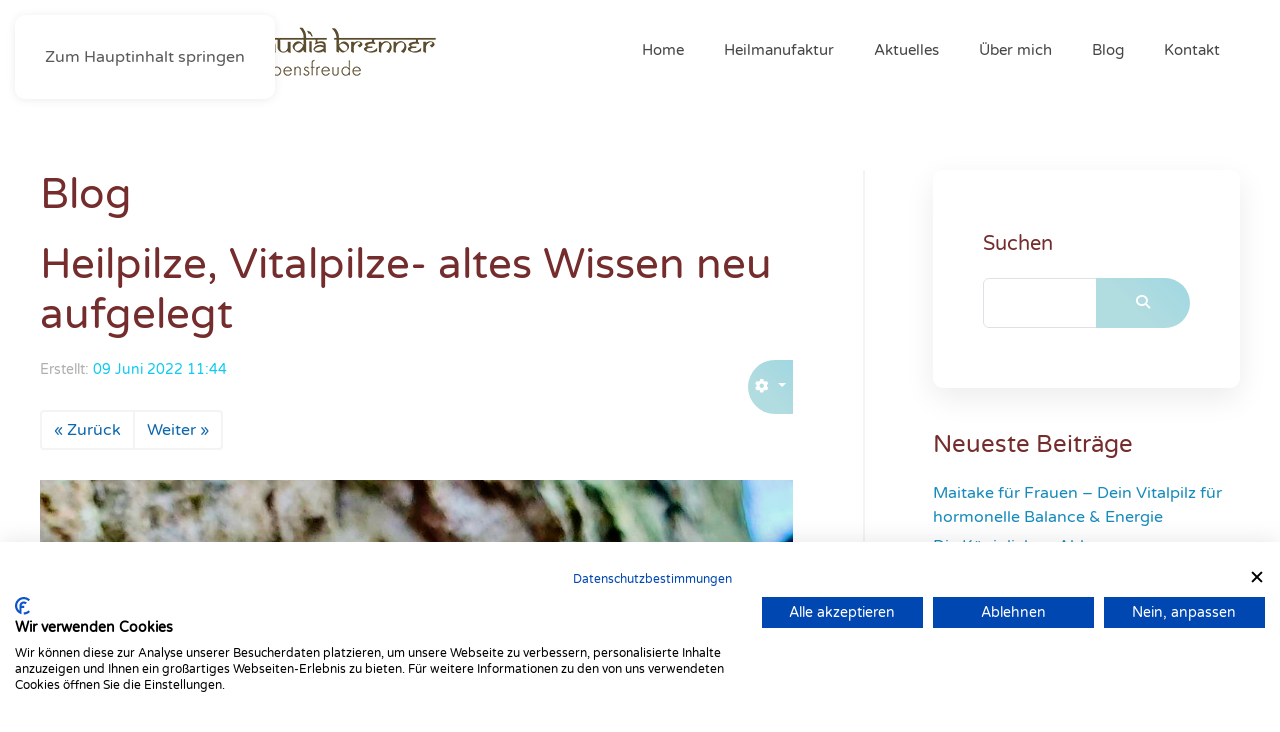

--- FILE ---
content_type: text/html; charset=utf-8
request_url: https://heilmanufaktur.de/blog-mobil/38-heilpilze-vitalpilze-altes-wissen-neu-aufgelegt
body_size: 83012
content:
<!DOCTYPE html>
<html lang="de-de" dir="ltr">
    <head>
        <meta charset="utf-8">
	<meta name="keywords" content="Heilpilze, Vitalpilze, Immunsystem, Ayurveda, Krebs, Mykotherapie, Bioqualität">
	<meta name="viewport" content="width=device-width, initial-scale=1">
	<meta name="description" content="Die 7 wichtigsten Heilpilze oder Vitalpilze und ihre Wirkungen für das Immunsystem, bei chronischen Krankheiten und in der Krebstherapie. Hier erfahren sie alles, warum Heilpilze so besonders für die Gesundheit sind und worauf Sie achten müssen.">
	<meta name="generator" content="Joomla! - Open Source Content Management">
	<title>Heilmanufaktur Berlin – Vitalpilze, Heilpilze, Mykotherapie- altes Wissen neu aufgelegt</title>

                <link rel="icon" href="/images/favicon.png" sizes="any">
                                <link rel="apple-touch-icon" href="/images/apple-touch-icon.png">
                <link href="/media/vendor/bootstrap/css/bootstrap.min.css?5.3.8" rel="stylesheet">
	<link href="/media/system/css/joomla-fontawesome.min.css?5.0.6" rel="preload" as="style" onload="this.onload=null;this.rel='stylesheet'">
	<link href="/templates/yootheme/css/theme.9.css?1769171160" rel="stylesheet">
	<link href="/media/vendor/joomla-custom-elements/css/joomla-alert.min.css?0.4.1" rel="stylesheet">
	<link href="/media/com_rsblog/css/fontawesome-all.min.css?317180" rel="stylesheet">
	<link href="/media/com_rsblog/css/site.css?317180" rel="stylesheet">
	<link href="/media/mod_rsblog_search/css/style.css?317180" rel="stylesheet">
	<link href="/media/mod_rsblog_popular/css/style.css?317180" rel="stylesheet">
	<link href="/media/mod_rsblog_random_tags/css/style.css?317180" rel="stylesheet">

        <script src="/media/vendor/jquery/js/jquery.min.js?3.7.1"></script>
	<script src="/media/legacy/js/jquery-noconflict.min.js?504da4"></script>
	<script src="/media/vendor/jquery-migrate/js/jquery-migrate.min.js?3.5.2"></script>
	<script type="application/json" class="joomla-script-options new">{"bootstrap.tooltip":{".hasTooltip":{"animation":true,"container":"body","html":true,"trigger":"hover focus","boundary":"clippingParents","sanitize":true}},"bootstrap.modal":{"#rsbModal":{"keyboard":true,"focus":true}},"joomla.jtext":{"ERROR":"Fehler","MESSAGE":"Nachricht","NOTICE":"Hinweis","WARNING":"Warnung","JCLOSE":"Schließen","JOK":"OK","JOPEN":"Öffnen"},"system.paths":{"root":"","rootFull":"https:\/\/heilmanufaktur.de\/","base":"","baseFull":"https:\/\/heilmanufaktur.de\/"},"csrf.token":"2badc545dd9299679302128011992dc3"}</script>
	<script src="/media/system/js/core.min.js?a3d8f8"></script>
	<script src="/media/vendor/webcomponentsjs/js/webcomponents-bundle.min.js?2.8.0" nomodule defer></script>
	<script src="/media/vendor/bootstrap/js/popover.min.js?5.3.8" type="module"></script>
	<script src="/media/vendor/bootstrap/js/alert.min.js?5.3.8" type="module"></script>
	<script src="/media/vendor/bootstrap/js/button.min.js?5.3.8" type="module"></script>
	<script src="/media/vendor/bootstrap/js/carousel.min.js?5.3.8" type="module"></script>
	<script src="/media/vendor/bootstrap/js/collapse.min.js?5.3.8" type="module"></script>
	<script src="/media/vendor/bootstrap/js/dropdown.min.js?5.3.8" type="module"></script>
	<script src="/media/vendor/bootstrap/js/modal.min.js?5.3.8" type="module"></script>
	<script src="/media/vendor/bootstrap/js/offcanvas.min.js?5.3.8" type="module"></script>
	<script src="/media/vendor/bootstrap/js/scrollspy.min.js?5.3.8" type="module"></script>
	<script src="/media/vendor/bootstrap/js/tab.min.js?5.3.8" type="module"></script>
	<script src="/media/vendor/bootstrap/js/toast.min.js?5.3.8" type="module"></script>
	<script src="/templates/yootheme/vendor/assets/uikit/dist/js/uikit.min.js?5.0.6"></script>
	<script src="/templates/yootheme/vendor/assets/uikit/dist/js/uikit-icons-flow.min.js?5.0.6"></script>
	<script src="/templates/yootheme/assets/site/js/theme.js?5.0.6"></script>
	<script src="/media/system/js/joomla-hidden-mail.min.js?80d9c7" type="module"></script>
	<script src="/media/system/js/messages.min.js?9a4811" type="module"></script>
	<script src="/media/com_rsblog/js/site.js?317180"></script>
	<script>window.yootheme ||= {}; yootheme.theme = {"i18n":{"close":{"label":"Schlie\u00dfen"},"totop":{"label":"Zur\u00fcck nach oben"},"marker":{"label":"\u00d6ffnen"},"navbarToggleIcon":{"label":"Men\u00fc \u00f6ffnen"},"paginationPrevious":{"label":"Vorherige Seite"},"paginationNext":{"label":"N\u00e4chste Seite"},"searchIcon":{"toggle":"Suche \u00f6ffnen","submit":"Suche ausf\u00fchren"},"slider":{"next":"N\u00e4chste Folie","previous":"Vorherige Folie","slideX":"Folie %s","slideLabel":"%s von %s"},"slideshow":{"next":"N\u00e4chste Folie","previous":"Vorherige Folie","slideX":"Folie %s","slideLabel":"%s von %s"},"lightboxPanel":{"next":"N\u00e4chste Folie","previous":"Vorherige Folie","slideLabel":"%s von %s","close":"Schlie\u00dfen"}}};</script>
	<script type="application/ld+json">
{
    "@context": "https:\/\/schema.org",
    "@type": "BlogPosting",
    "headline": "Heilpilze, Vitalpilze- altes Wissen neu aufgelegt",
    "dateCreated": "09 Juni 2022 11:44",
    "datePublished": "09 Juni 2022 11:45",
    "dateModified": "27 Juli 2022 08:06",
    "articleBody": "\r\n\r\n\r\n\r\n\r\nBildquelle: unsplash.com\r\nHeilpilze oder Vitalpilze begleiten die Menschheit schon seit vielen Jahrtausenden und in zahlreichen Kulturen. Schon \u00d6tzi, die Gletschermumie vom \u00d6tztal, wurde um 3200 v. Chr. mit dem Birkenporling (gegen Parasiten) und Zunderschwamm (Wundversorgung und zum Feuer machen) in der Tasche gefunden. In der traditionellen chinesischen Medizin sind Reishi, Shiitake &amp; Co. seit einigen tausend Jahren in der Anwendung. Erste Aufzeichnungen \u00fcber den Reishi gehen bis in das Jahr 2.000\u00a0v. Chr. zur\u00fcck; der erste Anbau von Shiitake war um 300 v. Chr.Bis ins Mittelalter waren auch bei uns Pilze in der Naturheilkunde sehr etabliert, nicht zuletzt durch die Beschreibungen der Hildegard von Bingen. Leider wurden im Zuge der Inquisition gezielt Frauen, die sich mit der therapeutischen Anwendung von Vitalpilzen am besten auskannten, systematisch verfolgt. Mit ihnen ging auch das Wissen um Pilze in Europa weitestgehend verloren. Vitalpilze sind also kein aktueller Trend, sondern eine moderne Fortsetzung von dem, was wir aus der Naturheilkunde wissen. Doch heute k\u00f6nnen wir Pilze systematisch erforschen, in Studien untersuchen und gezielt schadstofffrei anbauen. Die perfekte Symbiose aus moderner Technologie und altem Naturwissen!Vitalpilze oder Heilpilze sind besondere Speisepilze, die seit Jahrtausenden f\u00fcr ihre einzigartigen Inhaltsstoffe gesch\u00e4tzt werden. \r\nAyurveda und Pilze - oft sehr schwerverdaulich\r\nAlle Pilze sind vor allem f\u00fcr Menschen mit vegetarischer\/veganer Ern\u00e4hrung eine wichtige Eiwei\u00dfquelle. Wir kennen Champignons, Austernpilze, die wie ein Putensteak schmecken, Shitake und mehr aus dem Bioladen. Vorsicht ist jedoch geboten, wenn Verdauungsbeschwerden oder Dysbiosen vorliegen. So bl\u00fchen Darmpilze (Hefepilze, Schimmelpilze etc.) regelrecht auf, wenn die klassischen Speisepilze auf dem Teller liegen und das Milieu im Verdauungstrakt \u00fcberfordert wird. Im Verdauungssystem vieler Menschen ist der Hefepilz Candida albica beheimatet, der Beschwerden wie Reizdarm, Darmentz\u00fcndungen und Nahrungsmittelunvertr\u00e4glichkeiten ausl\u00f6st und zudem f\u00fcr eine Schwermetallbelastung ein wichtiger Indikator sein kann.Im Ayurveda gibt man den Pilzen im Allgemeinen ein schwerverdauliches Etikett und bezeichnet sie als \u201etamasisch\u201c, also schlackenerzeugend und die Verdauung belastend. Warum ist das so? Die Pilze sind von einer Chitinh\u00fclle umgeben, \u00e4hnlich dem Insektzenpanzer und um diese aufzuspalten, ist ein starkes Verdauungsfeuer (oder schulmedizinisch ausreichend Magens\u00e4ure, Verdauungsenzyme und das richtige Darmmilieu) notwendig. Fehlen diese wichtigen Eigenschaften und das ist ab Mitte 40 recht sp\u00fcrbar, dann entstehen sch\u00e4dliche Stoffwechselprodukte und Ablagerungen im Darmtrakt, die Krankheiten geg\u00fcnstigen k\u00f6nnen. Vor allem Menschen mit einem erh\u00f6hten Anteil an VATA (Dosha, Konstitutionstyp) haben damit gro\u00dfe Beschwerden.Da die leichte Verdaulichkeit besonders f\u00fcr Menschen mit chronischen Erkrankungen ein wichtiger Faktor ist, empfehle ich keine Speisepilze in meinen Beratungen, jedoch bin ich von der Wirkung der Vitalpilze \u00fcberzeugt.\r\nWas macht Pilze so besonders? Speisepilze versus Heilpilze\r\nEs gibt einen markanten Unterschied, ob der Pilz auf Heuballen gez\u00fcchtet wird oder als besonderer Organismus in der Wildbahn vorkommt. Die in der Natur vorkommenden Pilze geh\u00f6ren zu einer eigenen Gattung, leben feucht und im Dunkeln unter der Oberfl\u00e4che und sind durch ihre Vernetzungskan\u00e4le mit den ganzen Organismus Wald verbunden (Bio-Internet). Sie sind an nat\u00fcrlichen Zersetzungsprozessen beteiligt, r\u00e4umen Totes auf und befallen anf\u00e4llige Materie.Ihre strahlendes Wesen entfalten sie, wenn sie im feuchten Herbst zart aus dem Boden sprie\u00dfen und ihre unterschiedlichen Pilzk\u00f6rper zeigen, ob mit Hut, Krempe oder Trompete, sie enthalten ein hohe N\u00e4hrstoffdichte, die sich andere Lebewesen zu Nutze machen k\u00f6nnen.\r\nAus Alt mach Neu: Erst durch ihre Zersetzungskr\u00e4fte schaffen die Pilze neue Vitalstoffe, die die Tierwelt und die Menschen nutzen k\u00f6nnen.\r\nMykotherapie\r\nAls Mykotherapie wird die medizinische Anwendung von Pilzen und deren Extrakten bezeichnet, die eine besonders positive Wirkung auf die Gesundheit haben. Als Pulver, Kapseln und Extrakte eingenommen, versprechen sie heilsame Wirkungen bei nahezu allen Erkrankungen. Dabei werden jedemPilz eigene St\u00e4rken und Wirkweisen zugeschrieben. Neben einer Reihe an Vitaminen und Mineralstoffen, die vorzu\u0308glich das Immunsystem st\u00e4rken, weisen einige Pilze zus\u00e4tzlich Polysaccharide, Triterpene und Polyphenole auf, die unter anderem auf das Hormonsystem einwirken.\r\nPr\u00e4parate aus Heilpilzen werden in der traditionellen chinesischen Medizin seit mehreren tausend Jahren verwendet und seit l\u00e4ngerem in Japan und in den USA in der Krebstherapie eingesetzt. \r\nHeilpilze wirken antioxidativ, entgiftend und enthalten essentielle Aminos\u00e4uren, sowie eine Vielzahl bioaktiver Substanzen. Sie haben einen hohen Gehalt an B-Vitaminen, Vitamin D und Spurenelementen. Von gro\u00dfem Interesse ist ihr Gehalt an bestimmten Ballaststoffen, den Polysacchariden bzw. Beta-Glucanen (langkettige Zuckerverbindungen). Diese besitzen eine abwehrst\u00e4rkende Wirkung, indem sie verschiedene Zellen des Abwehrsystems stimulieren, so z.B. nat\u00fcrliche Killerzellen oder Fresszellen.\r\nAnwendung in der Krebstherapie\r\nHeilpilze werden in der Krebstherapie vorwiegend pr\u00e4ventiv und kurativ im Sinne einer Abwehrst\u00e4rkung eingesetzt. Sie k\u00f6nnen in jeder Krankheitsphase eingesetzt werden, z.B. hochdosiert w\u00e4hrend einer Chemotherapie oder Bestrahlung, um die Nebenwirkungen zu vermindern und den Abfall von Leukozyten zu stoppen. Auch bei Schw\u00e4che, dem sog. Fatigue-Syndrom k\u00f6nnen Heilpilze eine Hilfe sein. Bei Krebserkrankungen werden am h\u00e4ufigsten Agaricus, Maitake, Reishi und Shitake eingesetzt.\r\nEinen sunday naturals Rabattcode finden sie weiter unten...\r\nDie 7 wichtigsten Heilpilze und ihre Wirkungen\r\nAgaricus\u00a0 (Sonnenpilz, Mandelpilz, ABM)\r\nDer Agaricus Blazei Murrill hat in vieler Hinsicht eine Sonderstellung unter den Vitalpilzen. So ist er einer der wenigen Speise- und Vitalpilze, die urspr\u00fcnglich aus S\u00fcdamerika stammen - genauer aus dem brasilianischen Regenwald. Dort wird er, aufgrund der ihm zugesprochenen St\u00e4rken, auch als \u201cCogumelo de Deus\u201d (Champignon Gottes) bezeichnet. Auch in die asiatische Pilzkunde wurde der ABM bald importiert und kommt daher heute vor allem aus Asien. Der Mandelpilz w\u00e4chst nicht wie viele seiner Artgenossen auf altem Holz, sondern ben\u00f6tigt spezielle, fermentierte B\u00f6den, was den Anbau sehr anspruchsvoll macht. Auch ist der Agaricus Blazei einer von wenigen Pilzen, die in direktem Sonnenlicht wachsen und gedeihen, weshalb er auch \u201cSonnenpilz\u201d genannt wird. Wirkung:Er hat die st\u00e4rkste antiangiogenetische Wirkung und vermindert die Zuf\u00fchrung von N\u00e4hrstoffen zum Tumor. Er f\u00f6rdert die Regeneration des Knochenmarks und somit die Blutbildung und ist besonders w\u00e4hrend und nach einer Chemotherapie wichtig.\r\nMaitake (Tanzender Pilz, Grifola frondosa, Klapperschwamm, Laubporling)\n\r\nBildquelle: grocycle.comMaitake kommt aus dem Japanischen und hei\u00dft \u201etanzender Pilz\u201c. Die Legende dieses Namens besagt, dass bei einem Fund ein Freudentanz gemacht wurde, da dieser Pilz so wertvoll und \u00e4u\u00dferst selten zu finden ist.Der Maitake ist ein sehr schmackhafter Speisepilz und wird in China und Japan seit Jahrtausenden als Delikatesse gesammelt und gegessen. Er w\u00e4chst bevorzugt an St\u00e4mmen und Wurzeln von Laubb\u00e4umen, besonders Eichen. Maitake wird seit \u00fcber 2000 Jahren in der chinesischen Tradition als Vitalpilz verwendet, wie dokumentierte Schriftfunde beweisen.Wirkung:Hat eine \u00e4hnlich starke Wirkung auf das Abwehrsystem wie der Agaricus. SeineBesonderheit liegt in der St\u00e4rkung der Knochensubstanz, daher ist er wichtig bei Osteoporose, bei Knochenmetastasen oder unter antihormoneller Therapie. Weiterer Einsatzbereich: Diabetes mellitus\r\n\u00a0\r\nReishi (Ganoderma lucidum, Gl\u00e4nzender Lackporling, Ling Zhi)\r\nReishi bedeutet \u00fcbersetzt \"g\u00f6ttlicher Pilz der Unsterblichkeit\" und blickt in China auf eine jahrtausendealte Tradition und Verwendung als Vitalpilz zur\u00fcck. Er ist einer der wichtigsten Vitalpilze in der chinesischen Tradition. \u00dcberlieferungen und fr\u00fchen Aufzeichnungen zu Folge findet der Reishi seit circa 4000 Jahren seine Anwendung in verschiedenen Kulturen. Im 2000 Jahre alten Shennong Ben Cao Jing wird der Reishi zur h\u00f6chsten Klasse der \u201eKr\u00e4uter Gottes\u201c gez\u00e4hlt. Aufgrund seiner Seltenheit war er in China lange Zeit nur dem Kaiser und anderen hochrangigen Pers\u00f6nlichkeiten zug\u00e4nglich - heute ist er einer der verbreitetsten und beliebtesten Vitalpilze der Welt.Reishi w\u00e4chst insbesondere auf alten, zerfallenden Baumst\u00e4mmen von Laubb\u00e4umen wie Eichen und Birken. Seine halbrunde, fast herzf\u00f6rmige Kappe gl\u00e4nzt meist stark und wirkt dadurch wie lackiert, was den deutschen Namen \u201cgl\u00e4nzender Lackporling\u201d erkl\u00e4rt. Heute wird der Reishi besonders in China kultiviert, da die Nachfrage das Wildvorkommen weit \u00fcbersteigt.Wirkung:Er zeigt sehr gute Wirksamkeit bei hormonabh\u00e4ngigen Tumoren (Brust\u2013 und Prostatakrebs) Er wirkt vor allem leberst\u00e4rkend und erh\u00f6ht die Sauerstoffs\u00e4ttigung des Blutes.Weiterer Einsatzbereich: Allergien, Heuschnupfen, senkt den Blutzucker und Cholesterinspiegel\r\n\u00a0\r\nShiitake (Lentinula edodes, Hua gu)\r\n Bildquelle: pixabay.comDer Shiitake ist nach dem Champignon der vielleicht wichtigste Speisepilz der Welt. Sein besonderes Aroma mit dem starken umami und seine feste Textur haben ihm besonders in der asiatischen K\u00fcche zu kulinarischem Ruhm verholfen und ihm den Spitznamen \u201cK\u00f6nig der Pilze\u201d eingebracht.Der Shiitake w\u00e4chst auf abgestorbenem Holz in den Laubw\u00e4ldern von Japan, China und Vietnam. Dort wird er seit Jahrtausenden als Nahrungsmittel verwendet. In China wird er seit \u00fcber 2000 Jahren in alten Schriften dokumentiert und als \u201cElixier des Lebens\u201d angepriesen.Wirkung:Er geh\u00f6rt in Japan zur Standardtherapie bei Magen- oder Darmkrebs - er wirkt potenziell gegen Viren und Krebszellen! Erh\u00f6ht infolge der immunstimulierenden Wirkung die Widerstandsf\u00e4higkeit gegen \u00fcber bakteriellen Infektionen, die bei der Chemotherapie h\u00e4ufige Begleiterscheinungen sind. Weiterer Einsatzbereich: Arteriosklerose (Gef\u00e4\u00dfverkalkung), zur Cholesterinsenkung und gegen FettleberVorsicht: Hautr\u00f6tungen als Nebenwirkung m\u00f6glich\r\n\u00a0\r\nCordyceps (Cordyceps sinensis, Raupenpilz, Dong Chong Xia Cao)\r\nDer Raupenpilz ist relativ klein und schwer zu entdecken, f\u00fcr hochwertige Qualit\u00e4t des Cordyceps bezahlt man deshalb bis zu 80.000 Euro f\u00fcr das Kilo. Bildquelle: fotolia.comDer Cordyceps ist ein \u00e4u\u00dferst seltener, sehr kostbarer Pilz. Er befindet sich vorwiegend auf \u00fcber 3000m in den Hochebenen Tibets und wurde dort von Yak-Hirten entdeckt, die eine au\u00dferordentliche Vitalit\u00e4t und Widerstandskraft an ihren Tieren feststellen konnten, die beim Grasen Cordyceps-Pilze verspeisten. Seit fast 1500 Jahren wird der Cordyceps seither in der chinesischen Tradition eingesetzt.Im Gegensatz zu anderen Pilzen w\u00e4chst der Cordyceps nicht auf altem Holz, sondern vermehrt sich als Parasit einer bestimmten Raupenart, daher auch die Bezeichnung Raupenpilz, die sich genauso gut auf das Aussehen des Cordyceps mit seinen d\u00fcnnen, braunen Fruchtk\u00f6rpern beziehen k\u00f6nnte. Heute wird der Cordyceps meist auf speziellen Substraten oder N\u00e4hrl\u00f6sungen gez\u00fcchtet.Wirkung: Wird vor allem bei Ersch\u00f6pfung und M\u00fcdigkeit (Fatigue-Syndrom) eingesetzt, senkt hohe Blutfettwerte, verbessert Herz-Rhythmus-Probleme, senkt Blutzucker bei Diabetes. Traditionell\u00a0nahmen Menschen beider Geschlechter in China, Nepal und Bhutan Tonika aus dem Cordyceps Pilz, um ihre Libido und Fortpflanzungsfunktion zu verbessern.\r\nChaga (Inonotus obliquus, Fungus betulinus, Schiefer Schillerporling)\r\n\r\nBildquelle: fotolia.comDer Chaga-Pilz stammt urspr\u00fcnglich aus Sibirien und dem Norden Chinas. Er gedeiht auf Birken und anderen B\u00e4umen und ist vor allem heimisch in den gro\u00dfen Birkenw\u00e4ldern Russlands, Nord- und Osteuropas und des Baltikums sowie in Kanada, Alaska, im Norden der USA, in Korea und Japan. F\u00fcr den Verzehr als Vitalpilz sind vor allem die Pilze von lebenden Birken attraktiv. Von au\u00dfen betrachtet sieht er nicht wie ein gew\u00f6hnlicher Pilz aus, sondern erinnert etwas an verbrannte Holzkohle mit einer harten, spr\u00f6den Oberfl\u00e4che und kork\u00e4hnlicher Textur. Die Farbe ist hier dunkelbraun bis schwarz mit wei\u00dfgrauen Stellen. Im Inneren zeigen gute Qualit\u00e4ten eine wundersch\u00f6ne, leuchtend braunorange Farbe.Bewohner Sibiriens haben den Pilz seit Urzeiten zu einem st\u00e4rkenden Tee verarbeitet und ihm den Spitznamen \u201cGeschenk Gottes\u201d verliehen. Die Anwendung des Chaga war in allen Kulturkreisen \u00e4hnlich - er wurde fast immer als Tee getrunken. Der holzartige Pilz wird hierzu getrocknet und gebrochen, wobei Brocken und Pulver entstehen, die mit Wasser aufgegossen werden und einen kr\u00e4ftig herb schmeckenden Tee \u00e4hnlich unserem Schwarztee ergeben. Der Chaga hat seit etwa 4000 Jahren einen festen Platz in der russischen und chinesischen Tradition. In Russland und Sibirien wurde er unter anderem f\u00fcr heilige schamanische Rituale verwendet, insbesondere von der Ethnie der Chanten, die ihm auch den heute gebr\u00e4uchlichen Namen gab. Chaga war auch bei den Mesopotamiern, \u00c4gyptern, den indigenen St\u00e4mmen Nordamerikas und den japanischen Ureinwohnern, den Ainu, ein heiliger Pilz.Wirkung: reduziert chronische Entz\u00fcndungen, hilft bei Pankreatitis, beruhigt die Darmflora bei Reizdarm\r\n\u00a0\r\nHericium Erinaceus (Igelstachelbart, Affenkopfpilz, L\u00f6wenm\u00e4hne, Pom-Pom)\r\nDer Hericium Erinaceus gilt dank seiner feinen Aromen in Asien als besondere Delikatesse unter den Speisepilzen. Auch sein Aussehen ist bemerkenswert ungew\u00f6hnlich. Fast wie ein Fell oder eine Koralle mutet der Fruchtk\u00f6rper dieses Pilzes an mit seinen bis zu 6cm langen d\u00fcnnen \u201eStacheln\u201c. Dieses beeindruckende Aussehen hat dem Hericium sehr zurecht die Spitznamen \u201cL\u00f6wenm\u00e4hne\u201d und \u201cIgelstachelbart\u201d eingebracht. Moderne Zuchtformen haben k\u00fcrzere Stachel und sehen oft schwamm\u00e4hnlich aus.Vorkommen:\n Der Pilz w\u00e4chst an Baumst\u00fcmpfen oder den Wunden \u00e4lterer oder abgestorbener Laubb\u00e4ume und findet sich vor allem in der n\u00f6rdlichen Hemisph\u00e4re. Nicht nur in Asien wu\u00dfte man seine heilende Wirkung zu sch\u00e4tzen, auch unter den nordamerikanischen Urv\u00f6lkern war er ein bekannter Vitalpilz.Wirkung:Gut f\u00fcr Haut und Schleimh\u00e4ute, wird empfohlen, um die Magen- und Darmschleimhaut zu st\u00e4rken. Einsatz vor allem bei Krebserkrankungen des Magens, des Darms oder der Speiser\u00f6hre. Soll auch bei innerer Unruhe und Schlafst\u00f6rungen helfen, erh\u00f6ht Focus und Konzentration und erh\u00f6ht die Bildung neuer Nervenzellen- Sehr effektiv bei Neurodermitis.\r\nWo bekomme ich reine Vitalpilze in Bio-Qualit\u00e4t und worauf mu\u00df ich achten?\r\nPilze bestehen aus dem oberirdischen Fruchtk\u00f6rper und dem meist unterirdischen Mycel. Die wichtigen Inhaltsstoffe des Pilzes konzentrieren sich im oberirdischen Fruchtk\u00f6rper. Erzeugnisse aus dem unterirdischen Mycel sind zwar sehr viel g\u00fcnstiger, da es viel billiger und einfacher zu z\u00fcchten ist, enthalten aber fast keine wertvollen Inhaltsstoffe. Das Internet bietet eine Vielzahl an Produkten, deren Qualit\u00e4t und Herkunft fragw\u00fcrdig ist. Zudem k\u00f6nnen sie mit Schwermetallen und Schimmelpilzen belastet sein und der Gesundheit schaden.F\u00fcr meine therapeutische Arbeit empfehle ich daher laborgepr\u00fcfte Pr\u00e4parate, die sogar in Bio-Qualit\u00e4t angebaut und verarbeitet werden. Ich bin selbst Nutznie\u00dferin dieser Heilpilze und \u00fcberzeugt von der hohen Qualit\u00e4t des Anbieters sunday naturals (ein Berliner Unternehmen, regional, nachhaltig und mit Nahrungserg\u00e4nzungsmitteln in Bio-Qualit\u00e4t), das ich sehr gerne empfehle. Alle Heilpilze werden dort ausschlie\u00dflich aus dem ganzen Fruchtk\u00f6rper der Pilze inklusive der St\u00e4ngel gewonnen und sind als reine Extrakte mit hochkonzentrierten Polysacchariden, sowie als nat\u00fcrliches, feinst vermahlenes Pulver aus dem ganzen Pilz in Rohkostqualit\u00e4t zum Erhalt der wertvollen Pilz-Enzyme verf\u00fcgbar.Kultiviert werden sie in Fujian im Gutian County, der weltweit renommiertesten Region f\u00fcr Vitalpilze. Der Anbau wurde soweit perfektioniert, dass die kultivierten Pilze ihren wild gewachsenen Vorfahren in nichts mehr nachstehen, sie sind zertifiziert nach EU-Bio und werden zwischen Juli und Oktober auf dem Maximum des N\u00e4hrstoffgehalts traditionell handverlesen.\r\nIn Kooperation mit Sunday Naturals erhalten Sie 10% Rabatt f\u00fcr ihre Erstbestellung (alle Produkte!). Bitte den Code \"TAN43360\" eingeben.\r\nMeine Empfehlung:\r\n\r\nDie gleichzeitige Einnahme von Vitamin C in nat\u00fcrlicher Form, z.B. mit der Acerolakirsche, kann die Aufnahme der pilzspezifischen Inhaltstoffe verbessern und das Immunsystem noch zus\u00e4tzlich unterst\u00fctzen.\u00a0 \r\nW\u00e4hlen Sie zu Beginn der Einnahme lieber eine niedrigere Dosis, da es sich meist um ein der Darmflora unbekanntes Therapeutikum handelt.\r\nAufgrund der Vielzahl der medizinisch wirksamen Heilpilze und deren Kombinationsm\u00f6glichkeiten empfehle ich nur die Einnahme mit einem*r erfahrenen Therapeut*in durchzuf\u00fchren - ich bin ihnen gerne innerhalb einer Ganzheitlichen Gesundheitsberatung behilflich, die f\u00fcr Sie passende Kombination an Heilpilzen und deren Dosierung und Anwendungsdauer zu ermitteln.\r\n\r\n\u00a0\r\nHerzlichst ihre Claudia Brenner\r\n\r\n\r\n\r\n\r\n\r\n\r\n\r\n\r\n\r\n\r\n\r\n\r\n ",
    "mainEntityOfPage": {
        "@type": "WebPage",
        "@id": "https:\/\/heilmanufaktur.de\/blog-mobil\/38-heilpilze-vitalpilze-altes-wissen-neu-aufgelegt"
    },
    "publisher": {
        "@type": "Organization",
        "name": "Heilmanufaktur Berlin",
        "logo": {
            "@type": "ImageObject",
            "url": "",
            "width": "600",
            "height": "600"
        }
    },
    "author": {
        "@type": "Person",
        "name": "Claudia Brenner * Heilmanufaktur"
    },
    "keywords": [
        "Autoimmun",
        "Ayurveda",
        "Darm",
        "Detox",
        "Immunsystem",
        "Heilpilz",
        "Vitalpilz",
        "Naturheilkunde",
        "Krebs",
        "Abwehrst\u00e4rkung",
        "Vitalpilze",
        "Heilpilze"
    ]
}
</script>
	<meta property="og:url" content="https://heilmanufaktur.de/blog-mobil/38-heilpilze-vitalpilze-altes-wissen-neu-aufgelegt" />
	<meta property="og:title" content="Heilpilze, Vitalpilze- altes Wissen neu aufgelegt" />
	<meta property="og:type" content="article" />
	<meta property="og:description" content="     Bildquelle: unsplash.com Heilpilze oder Vitalpilze begleiten die Menschheit schon seit vielen Jahrtausenden und in zahlreichen Kulturen. Schon Ötzi, die Gletschermumie vom Ötztal, wurde um 3200 v. Chr. mit dem Birkenporling (gegen Parasiten) " />
	<script src="https://consent.cookiefirst.com/sites/heilmanufaktur.de-51b53f25-37de-4aa9-9cba-43fdad3787e1/consent.js"></script>
	<script><script src="https://consent.cookiefirst.com/banner.js" data-cookiefirst-key="df7986bd-04a2-4bc3-ae2f-cdcd52eafa49"></script></script>
	<script type="application/ld+json">
{
    "@context": "https:\/\/schema.org",
    "@type": "Blog",
    "blogPosts": [
        {
            "@context": "https:\/\/schema.org",
            "@type": "BlogPosting",
            "headline": "Maitake f\u00fcr Frauen \u2013 Dein Vitalpilz f\u00fcr hormonelle Balance & Energie",
            "dateCreated": "28 Oktober 2025 11:44",
            "datePublished": "28 Oktober 2025 09:59",
            "dateModified": "23 Januar 2026 10:52",
            "articleBody": "\r\n\r\n\r\n\r\n\r\nDer &bdquo;Tanzende Pilz&ldquo; f&uuml;r weibliche Balance\r\nDer Vitalpilz Maitake (wissenschaftlich Grifola frondosa), im Deutschen auch &bdquo;Klapperschwamm&ldquo; genannt, hat in der traditionellen asiatischen Heilkunde eine lange Geschichte.&nbsp;Sein japanischer Name bedeutet &bdquo;tanzender Pilz&ldquo; &ndash; angeblich, weil man vor Freude tanzte, wenn man ihn fand. Heute wissen wir, warum: Der Maitake ist ein wertvoller Begleiter, besonders f&uuml;r Frauen, die ihren Hormonhaushalt, ihren Stoffwechsel und ihr allgemeines Wohlbefinden auf nat&uuml;rliche Weise unterst&uuml;tzen m&ouml;chten.\r\n&#127807; Was macht den Maitake so besonders?\r\nVitalpilze haben die F&auml;higkeit, ein hormonelles Ungleichgewicht auszugleichen. Frauen erleben im Laufe ihres Lebens eine Vielzahl von hormonellen Ver&auml;nderungen,",
            "mainEntityOfPage": {
                "@type": "WebPage",
                "@id": "https:\/\/heilmanufaktur.de\/blog-mobil\/49-maitake\u2013fuer-frauen-dein-vitalpilz-fuer-hormonelle-balance-energie"
            },
            "publisher": {
                "@type": "Organization",
                "name": "Heilmanufaktur Berlin",
                "logo": {
                    "@type": "ImageObject",
                    "url": "https:\/\/heilmanufaktur.de\/components\/com_rsblog\/assets\/images\/blog\/49.png",
                    "width": "600",
                    "height": "600"
                }
            },
            "image": {
                "@type": "ImageObject",
                "url": "https:\/\/heilmanufaktur.de\/components\/com_rsblog\/assets\/images\/blog\/49.png",
                "height": "800",
                "width": "800"
            },
            "author": {
                "@type": "Person",
                "name": "Claudia Brenner * Heilmanufaktur"
            },
            "keywords": [
                "Frauenheilkunde",
                "Immunsystem",
                "wechseljahre",
                "Heilpilz",
                "Vitalpilz",
                "Naturheilkunde",
                "Abwehrst\u00e4rkung",
                "Vitalpilze",
                "Heilpilze",
                "maitake",
                "Beta-Glucane",
                "PMS",
                "Adaptogen",
                "Stoffwechsel"
            ]
        }
    ]
}
</script>

    </head>
    <body class="">

        <div class="uk-hidden-visually uk-notification uk-notification-top-left uk-width-auto">
            <div class="uk-notification-message">
                <a href="#tm-main" class="uk-link-reset">Zum Hauptinhalt springen</a>
            </div>
        </div>

        
        
        <div class="tm-page">

                        


<header class="tm-header-mobile uk-hidden@m">


    
        <div class="uk-navbar-container">

            <div class="uk-container uk-container-expand">
                <nav class="uk-navbar" uk-navbar="{&quot;align&quot;:&quot;left&quot;,&quot;container&quot;:&quot;.tm-header-mobile&quot;,&quot;boundary&quot;:&quot;.tm-header-mobile .uk-navbar-container&quot;}">

                                        <div class="uk-navbar-left ">

                        
                                                    <a uk-toggle href="#tm-dialog-mobile" class="uk-navbar-toggle">

        
        <div uk-navbar-toggle-icon></div>

        
    </a>
                        
                        
                    </div>
                    
                                        <div class="uk-navbar-center">

                                                    <a href="https://heilmanufaktur.de/" aria-label="Zurück zur Startseite" class="uk-logo uk-navbar-item">
    <picture><source type="image/webp" srcset="/media/yootheme/cache/e6/e646eee3.webp 200w" sizes="(min-width: 200px) 200px"><img src="/images/claudia-brenner-heilmanufaktur-berlin-ayurveda-logo-mobil.png" width="200" height="27" alt="Heilmanufaktur Berlin Claudia Brenner"></picture></a>
                        
                        
                    </div>
                    
                    
                </nav>
            </div>

        </div>

    



        <div id="tm-dialog-mobile" uk-offcanvas="container: true; overlay: true" mode="push">
        <div class="uk-offcanvas-bar uk-flex uk-flex-column">

                        <button class="uk-offcanvas-close uk-close-large" type="button" uk-close uk-toggle="cls: uk-close-large; mode: media; media: @s"></button>
            
                        <div class="uk-margin-auto-bottom">
                
<div class="uk-panel" id="module-menu-dialog-mobile">

    
    
<ul class="uk-nav uk-nav-default">
    
	<li class="item-128"><a href="/home-mobil">Home</a></li>
	<li class="item-129"><a href="/heilmanufaktur-mobil">Heilmanufaktur</a></li>
	<li class="item-130 uk-parent"><a href="/aktuelles-mobil">Aktuelles</a>
	<ul class="uk-nav-sub">

		<li class="item-408"><a href="/aktuelles-mobil/seminare-für-frauen-mobil"> Seminare für Frauen</a></li>
		<li class="item-409"><a href="/aktuelles-mobil/leberreinigungskur-mobil">Leberreinigungskur</a></li>
		<li class="item-430"><a href="/aktuelles-mobil/ganzheitliche-massage-mobil">Ganzheitliche Massage</a></li></ul></li>
	<li class="item-184"><a href="/preise-mobil">Preise</a></li>
	<li class="item-131"><a href="/ueber-mich-mobil">Über mich</a></li>
	<li class="item-136"><a href="/kooperation-mobil">Kooperation</a></li>
	<li class="item-134 uk-active"><a href="/blog-mobil">Blog</a></li>
	<li class="item-135"><a href="/kontakt-mobil">Kontakt</a></li>
	<li class="item-137"><a href="/impressum-mobil">Impressum</a></li>
	<li class="item-138"><a href="/datenschutzerklaerung-mobil">Datenschutzerklärung</a></li>
	<li class="item-183"><a href="/agb-mobil">AGB</a></li></ul>

</div>

            </div>
            
            
        </div>
    </div>
    
    
    

</header>




<header class="tm-header uk-visible@m">



        <div uk-sticky media="@m" cls-active="uk-navbar-sticky" sel-target=".uk-navbar-container">
    
        <div class="uk-navbar-container">

            <div class="uk-container uk-container-large">
                <nav class="uk-navbar" uk-navbar="{&quot;align&quot;:&quot;left&quot;,&quot;container&quot;:&quot;.tm-header &gt; [uk-sticky]&quot;,&quot;boundary&quot;:&quot;.tm-header .uk-navbar-container&quot;}">

                                        <div class="uk-navbar-left ">

                                                    <a href="https://heilmanufaktur.de/" aria-label="Zurück zur Startseite" class="uk-logo uk-navbar-item">
    <picture><source type="image/webp" srcset="/media/yootheme/cache/7a/7a580bba.webp 400w" sizes="(min-width: 400px) 400px"><img src="/images/claudia-brenner-heilmanufaktur-berlin-ayurveda-logo.png" width="400" height="53" alt="Heilmanufaktur Berlin Claudia Brenner"></picture><picture><source type="image/webp" srcset="/media/yootheme/cache/de/de5e803b.webp 400w" sizes="(min-width: 400px) 400px"><img class="uk-logo-inverse" src="/images/claudia-brenner-heilmanufaktur-berlin-ayurveda-logo-weiss.png" width="400" height="53" alt="Heilmanufaktur Berlin Claudia Brenner"></picture></a>
                        
                        
                        
                    </div>
                    
                    
                                        <div class="uk-navbar-right">

                                                    
<ul class="uk-navbar-nav">
    
	<li class="item-101"><a href="/">Home</a></li>
	<li class="item-108"><a href="/heilmanufaktur">Heilmanufaktur</a></li>
	<li class="item-125 uk-parent"><a href="/aktuelles">Aktuelles</a>
	<div class="uk-drop uk-navbar-dropdown"><div><ul class="uk-nav uk-navbar-dropdown-nav">

		<li class="item-405"><a href="/aktuelles/seminare-für-frauen"> Seminare für Frauen</a></li>
		<li class="item-406"><a href="/aktuelles/leberreinigungskur">Leberreinigungskur</a></li>
		<li class="item-429"><a href="/aktuelles/ganzheitliche-massage">Ganzheitliche Massage</a></li></ul></div></div></li>
	<li class="item-118"><a href="/ueber-mich">Über mich</a></li>
	<li class="item-117"><a href="https://heilmanufaktur.de/blog">Blog</a></li>
	<li class="item-124"><a href="/kontakt">Kontakt</a></li></ul>

                        
                                                    
                        
                    </div>
                    
                </nav>
            </div>

        </div>

        </div>
    







</header>

            
            

            <main id="tm-main" class="tm-main uk-section uk-section-default" uk-height-viewport="expand: true">

                                <div class="uk-container">

                    
                    <div class="uk-grid uk-grid-large uk-grid-divider" uk-grid>
                        <div class="uk-width-expand@m">

                    
                            
                
                <div id="system-message-container" aria-live="polite"></div>

                
<div class="rsblog-main-post-container rsblog-theme3">
	
		<div class="page-header">
		<h1> Blog </h1>
	</div>
		
	<div class="alert alert-dismissible" id="rsblog-message-container" style="display:none;">
	    <a data-dismiss="alert" data-bs-dismiss="alert" class="close btn-close"></a>
		<div id="rsblog-message"></div>
	</div>
	
	
<article class="rsblog-post">
	<header class="rsblog-entry-header">
		
				<h1 class="rsblog-entry-title">
			<span>Heilpilze, Vitalpilze- altes Wissen neu aufgelegt</span>
			
					</h1>
		
								
						<div class="rsblog-post-actions btn-group float-end">
			<a href="#" data-toggle="dropdown" data-bs-toggle="dropdown" class="btn btn-secondary dropdown-toggle">
				<i class="fa fa-cog"></i> <span class="caret"></span>
			</a>
			<ul class="dropdown-menu actions">
												<li class="home-icon"> <a href="/blog-mobil" class="dropdown-item"><i class="fa fa-home"></i> Home</a> </li>
												
								
								
								
												
								
							</ul>
		</div>
						
				<div class="rsblog-entry-meta">
						<ul class="list-unstyled list-inline">
								<li class="list-inline-item"><span class="text-muted">Erstellt:  </span><span class="text-info">09 Juni 2022 11:44</span></li>															</ul>
			
						
		</div>
			</header>
	
		<ul class="rsblog-post-pager-up pager pagination ml-0">
<li class="previous page-item">
<a class="page-link" rel="next" href="/blog-mobil/45-vitalpilze-für-frauen-frauenleiden-lindern-durch-heilpilze">&laquo; Zurück</a>
</li>
<li class="next page-item">
<a class="page-link" rel="next" href="/blog-mobil/8-detox-auf-ayurvedisch">Weiter &raquo;</a>
</li>
</ul>	
	<div class="rsblog-entry-content">
						
						
		<div>
			<p><!-- wp:image {"align":"center","id":1834,"sizeSlug":"large"} --></p>
<p><!-- /wp:image --></p>
<p><!-- wp:paragraph --></p>
<p><!-- /wp:paragraph --></p>
<p><!-- wp:paragraph --></p>
<p><img src="/images/claudia-brenner-heilmanufaktur-berlin-ayurveda-darmgesundheit-yoga-Heilpilze-Vitalpilze.jpeg" alt="" width="819" height="580" />Bildquelle: unsplash.com</p>
<p><strong>Heilpilze oder Vitalpilze</strong> begleiten die Menschheit schon seit vielen Jahrtausenden und in zahlreichen Kulturen. Schon Ötzi, die Gletschermumie vom Ötztal, wurde um 3200 v. Chr. mit dem Birkenporling (gegen Parasiten) und Zunderschwamm (Wundversorgung und zum Feuer machen) in der Tasche gefunden. In der traditionellen chinesischen Medizin sind Reishi, Shiitake &amp; Co. seit einigen tausend Jahren in der Anwendung. Erste Aufzeichnungen über den Reishi gehen bis in das Jahr 2.000 v. Chr. zurück; der erste Anbau von Shiitake war um 300 v. Chr.<br /><br />Bis ins Mittelalter waren auch bei uns Pilze in der <strong>Naturheilkunde</strong> sehr etabliert, nicht zuletzt durch die Beschreibungen der <strong>Hildegard von Bingen.</strong> Leider wurden im Zuge der Inquisition gezielt Frauen, die sich mit der therapeutischen Anwendung von Vitalpilzen am besten auskannten, systematisch verfolgt. Mit ihnen ging auch das Wissen um Pilze in Europa weitestgehend verloren. <br /><br />Vitalpilze sind also kein aktueller Trend, sondern eine <strong>moderne Fortsetzung</strong> von dem, was wir aus der Naturheilkunde wissen. Doch heute können wir Pilze systematisch erforschen, in Studien untersuchen und gezielt schadstofffrei anbauen. Die perfekte Symbiose aus moderner Technologie und altem Naturwissen!<br /><strong><span style="color: #008080;"><br />Vitalpilze oder Heilpilze sind besondere Speisepilze, die seit Jahrtausenden für ihre einzigartigen Inhaltsstoffe geschätzt werden. </span><br /></strong></p>
<h3>Ayurveda und Pilze - oft sehr schwerverdaulich</h3>
<p>Alle Pilze sind vor allem für Menschen mit vegetarischer/veganer Ernährung eine wichtige <strong>Eiweißquelle</strong>. Wir kennen Champignons, Austernpilze, die wie ein Putensteak schmecken, Shitake und mehr aus dem Bioladen. Vorsicht ist jedoch geboten, wenn <strong>Verdauungsbeschwerden</strong> oder <strong>Dysbiosen</strong> vorliegen. So blühen <strong>Darmpilze</strong> (Hefepilze, Schimmelpilze etc.) regelrecht auf, wenn die klassischen Speisepilze auf dem Teller liegen und das Milieu im Verdauungstrakt überfordert wird. Im Verdauungssystem vieler Menschen ist der Hefepilz Candida albica beheimatet, der Beschwerden wie <a href="https://www.heilmanufaktur.de/blog/17-reizdarm-3-hausmittel-fuer-eine-gesunde-verdauung-mit-ayurveda" target="_blank" rel="noopener noreferrer"><strong>Reizdarm</strong></a>, <strong>Darmentzündungen und Nahrungsmittelunverträglichkeiten</strong> auslöst und zudem für eine Schwermetallbelastung ein wichtiger Indikator sein kann.<br /><br />Im <strong>Ayurveda</strong> gibt man den Pilzen im Allgemeinen ein schwerverdauliches Etikett und bezeichnet sie als „<strong>tamasisch</strong>“, also schlackenerzeugend und die Verdauung belastend. Warum ist das so? Die Pilze sind von einer <strong>Chitinhülle</strong> umgeben, ähnlich dem Insektzenpanzer und um diese aufzuspalten, ist ein starkes <strong>Verdauungsfeuer</strong> (oder schulmedizinisch ausreichend Magensäure, Verdauungsenzyme und das richtige Darmmilieu) notwendig. Fehlen diese wichtigen Eigenschaften und das ist ab Mitte 40 recht spürbar, dann entstehen schädliche Stoffwechselprodukte und Ablagerungen im Darmtrakt, die Krankheiten gegünstigen können. Vor allem Menschen mit einem erhöhten Anteil an VATA (<a href="https://www.heilmanufaktur.de/blog/18-vata-pitta-kapha-die-doshas-im-ayurveda">Dosha, Konstitutionstyp</a>) haben damit große Beschwerden.<br /><br />Da die leichte Verdaulichkeit besonders für Menschen mit <strong>chronischen Erkrankungen</strong> ein wichtiger Faktor ist, empfehle ich keine Speisepilze in meinen Beratungen, jedoch bin ich von der Wirkung der Vitalpilze überzeugt.</p>
<h3>Was macht Pilze so besonders? Speisepilze versus Heilpilze</h3>
<p>Es gibt einen markanten Unterschied, ob der Pilz auf Heuballen gezüchtet wird oder als besonderer Organismus in der Wildbahn vorkommt. Die in der <strong>Natur</strong> vorkommenden Pilze gehören zu einer eigenen Gattung, leben feucht und im Dunkeln unter der Oberfläche und sind durch ihre Vernetzungskanäle mit den ganzen Organismus Wald verbunden (Bio-Internet). Sie sind an <strong>natürlichen Zersetzungsprozessen</strong> beteiligt, räumen Totes auf und befallen anfällige Materie.<br /><br />Ihre strahlendes Wesen entfalten sie, wenn sie im feuchten Herbst zart aus dem Boden sprießen und ihre unterschiedlichen Pilzkörper zeigen, ob mit Hut, Krempe oder Trompete, sie enthalten ein <strong>hohe Nährstoffdichte</strong>, die sich andere Lebewesen zu Nutze machen können.</p>
<p><strong><span style="color: #8e3da1;">Aus Alt mach Neu: Erst durch ihre Zersetzungskräfte schaffen die Pilze neue Vitalstoffe, die die Tierwelt und die Menschen nutzen können.</span></strong></p>
<h3>Mykotherapie</h3>
<p>Als Mykotherapie wird die medizinische Anwendung von Pilzen und deren Extrakten bezeichnet, die eine besonders positive Wirkung auf die Gesundheit haben. Als Pulver, Kapseln und Extrakte eingenommen, versprechen sie <strong>heilsame Wirkungen bei nahezu allen Erkrankungen</strong>. Dabei werden jedem<br />Pilz eigene Stärken und Wirkweisen zugeschrieben. Neben einer Reihe an Vitaminen und Mineralstoffen, die vorzüglich das <strong>Immunsystem</strong> stärken, weisen einige Pilze zusätzlich <strong>Polysaccharide, Triterpene</strong> und <strong>Polyphenole</strong> auf, die unter anderem auf das <strong>Hormonsystem</strong> einwirken.</p>
<p><strong><span style="color: #8e3da1;">Präparate aus Heilpilzen werden in der traditionellen chinesischen Medizin seit mehreren tausend Jahren verwendet und seit längerem in Japan und in den USA in der Krebstherapie eingesetzt. </span></strong></p>
<p>Heilpilze wirken antioxidativ, <strong>entgiftend</strong> und enthalten <strong>essentielle Aminosäuren</strong>, sowie eine Vielzahl bioaktiver Substanzen. Sie haben einen hohen Gehalt an <strong>B-Vitaminen, Vitamin D</strong> und <strong>Spurenelementen.</strong> Von großem Interesse ist ihr Gehalt an bestimmten Ballaststoffen, den Polysacchariden bzw. <strong>Beta-Glucanen</strong> (langkettige Zuckerverbindungen). <br />Diese besitzen eine <strong>abwehrstärkende Wirkung</strong>, indem sie verschiedene Zellen des Abwehrsystems stimulieren, so z.B. natürliche Killerzellen oder Fresszellen.<br /><br /></p>
<h3>Anwendung in der Krebstherapie</h3>
<p>Heilpilze werden in der Krebstherapie vorwiegend präventiv und kurativ im Sinne einer <strong>Abwehrstärkung</strong> eingesetzt. Sie können in jeder Krankheitsphase eingesetzt werden, z.B. hochdosiert während einer <strong>Chemotherapie oder Bestrahlung</strong>, um die <strong>Nebenwirkungen zu vermindern</strong> und den Abfall von Leukozyten zu stoppen. Auch bei Schwäche, dem sog. <strong>Fatigue-Syndrom</strong> können Heilpilze eine Hilfe sein. <br />Bei Krebserkrankungen werden am häufigsten <strong>Agaricus, Maitake, Reishi und Shitake</strong> eingesetzt.</p>
<h4><span style="color: #cb4cd9;">Einen sunday naturals Rabattcode finden sie weiter unten...<br /></span></h4>
<h3><strong><br />Die 7 wichtigsten Heilpilze und ihre Wirkungen</strong></h3>
<h3>Agaricus  (Sonnenpilz, Mandelpilz, ABM)</h3>
<p>Der <a href="https://www.sunday.de/bio-abm-extrakt-plus-pulver-kapseln.html" target="_blank" rel="noopener noreferrer">Agaricus Blazei Murrill </a>hat in vieler Hinsicht eine Sonderstellung unter den Vitalpilzen. So ist er einer der wenigen Speise- und Vitalpilze, die ursprünglich aus Südamerika stammen - genauer aus dem brasilianischen Regenwald. Dort wird er, aufgrund der ihm zugesprochenen Stärken, auch als “Cogumelo de Deus” (<strong>Champignon Gottes)</strong> bezeichnet. Auch in die asiatische Pilzkunde wurde der ABM bald importiert und kommt daher heute vor allem aus Asien. Der Mandelpilz wächst nicht wie viele seiner Artgenossen auf altem Holz, sondern benötigt spezielle, fermentierte Böden, was den Anbau sehr anspruchsvoll macht. Auch ist der Agaricus Blazei einer von wenigen Pilzen, die in direktem Sonnenlicht wachsen und gedeihen, weshalb er auch “Sonnenpilz” genannt wird. <br /><br /><span style="color: #b84f83;"><strong>Wirkung:</strong></span><br />Er hat die stärkste antiangiogenetische Wirkung und vermindert die Zuführung von Nährstoffen zum Tumor. Er fördert die Regeneration des Knochenmarks und somit die <strong>Blutbildung</strong> und ist besonders während und nach einer <strong>Chemotherapie</strong> wichtig.<br /><br /></p>
<h3>Maitake (Tanzender Pilz, Grifola frondosa, Klapperschwamm, Laubporling)
</h3>
<p><strong><img src="/images/blog/claudia-brenner-heilmanufaktur-berlin-ayurveda-darmgesundheit-yoga-Heilpilze-Vitalpilze-maitake2.jpg" alt="" width="838" height="419" /></strong>Bildquelle: grocycle.com<br /><br /><a href="https://www.sunday.de/bio-maitake-extrakt-plus-pulver-kapseln.html" target="_blank" rel="noopener noreferrer">Maitake</a> kommt aus dem Japanischen und heißt <strong>„tanzender Pilz“</strong>. Die Legende dieses Namens besagt, dass bei einem Fund ein Freudentanz gemacht wurde, da dieser Pilz so wertvoll und äußerst selten zu finden ist.<br />Der Maitake ist ein sehr schmackhafter Speisepilz und wird in China und Japan seit Jahrtausenden als <strong>Delikatesse</strong> gesammelt und gegessen. Er wächst bevorzugt an Stämmen und Wurzeln von Laubbäumen, besonders Eichen. Maitake wird seit über 2000 Jahren in der chinesischen Tradition als Vitalpilz verwendet, wie dokumentierte Schriftfunde beweisen.<br /><span style="color: #b84f83;"><strong><br />Wirkung:</strong></span><br />Hat eine ähnlich starke Wirkung auf das Abwehrsystem wie der Agaricus. Seine<br />Besonderheit liegt in der Stärkung der Knochensubstanz, daher ist er wichtig bei <strong>Osteoporose</strong>, bei Knochenmetastasen oder unter antihormoneller Therapie. <br />Weiterer Einsatzbereich: <strong>Diabetes mellitus</strong></p>
<p> </p>
<h3>Reishi (Ganoderma lucidum, Glänzender Lackporling, Ling Zhi)</h3>
<p><a href="https://www.sunday.de/vitalpilz/#reishi-pilz" target="_blank" rel="noopener noreferrer">Reishi</a> bedeutet übersetzt <strong>"göttlicher Pilz der Unsterblichkeit"</strong> und blickt in China auf eine jahrtausendealte Tradition und Verwendung als Vitalpilz zurück. Er ist einer der <strong>wichtigsten Vitalpilze</strong> in der chinesischen Tradition. Überlieferungen und frühen Aufzeichnungen zu Folge findet der Reishi seit circa 4000 Jahren seine Anwendung in verschiedenen Kulturen. Im 2000 Jahre alten Shennong Ben Cao Jing wird der Reishi zur höchsten Klasse der „Kräuter Gottes“ gezählt. Aufgrund seiner Seltenheit war er in China lange Zeit nur dem Kaiser und anderen hochrangigen Persönlichkeiten zugänglich - heute ist er einer der verbreitetsten und beliebtesten Vitalpilze der Welt.<br />Reishi wächst insbesondere auf alten, zerfallenden Baumstämmen von Laubbäumen wie Eichen und Birken. Seine halbrunde, fast herzförmige Kappe glänzt meist stark und wirkt dadurch wie lackiert, was den deutschen Namen “glänzender Lackporling” erklärt. Heute wird der Reishi besonders in China kultiviert, da die Nachfrage das Wildvorkommen weit übersteigt.<br /><br /><span style="color: #b84f83;"><strong>Wirkung:</strong></span><br />Er zeigt sehr gute Wirksamkeit bei hormonabhängigen Tumoren (<strong>Brust– und Prostatakrebs</strong>) Er wirkt vor allem <strong>leberstärkend</strong> und erhöht die Sauerstoffsättigung des Blutes.<br />Weiterer Einsatzbereich: <strong>Allergien, Heuschnupfen, </strong>senkt den<strong> Blutzucker</strong> und<strong> Cholesterinspiegel</strong></p>
<p> </p>
<h3>Shiitake (Lentinula edodes, Hua gu)</h3>
<p><img src="/images/blog/claudia-brenner-heilmanufaktur-berlin-ayurveda-darmgesundheit-yoga-Heilpilze-shitake.jpg" alt="" width="725" height="483" /><br /> Bildquelle: pixabay.com<br /><br />Der <a href="https://www.sunday.de/vitalpilz/#shiitake-pilz" target="_blank" rel="noopener noreferrer">Shiitake</a> ist nach dem Champignon der vielleicht <strong>wichtigste Speisepilz</strong> der Welt. Sein besonderes Aroma mit dem starken umami und seine feste Textur haben ihm besonders in der asiatischen Küche zu kulinarischem Ruhm verholfen und ihm den Spitznamen <strong>“König der Pilze”</strong> eingebracht.<br />Der Shiitake wächst auf abgestorbenem Holz in den Laubwäldern von Japan, China und Vietnam. Dort wird er seit Jahrtausenden als Nahrungsmittel verwendet. In China wird er seit über 2000 Jahren in alten Schriften dokumentiert und als <strong>“Elixier des Lebens”</strong> angepriesen.<br /><br /><span style="color: #b84f83;"><strong>Wirkung:</strong></span><br />Er gehört in Japan zur <strong>Standardtherapie bei Magen- oder Darmkrebs </strong>- er wirkt potenziell gegen Viren und Krebszellen! Erhöht infolge der <strong>immunstimulierenden Wirkung</strong> die Widerstandsfähigkeit gegen über bakteriellen Infektionen, die bei der Chemotherapie häufige Begleiterscheinungen sind. <br />Weiterer Einsatzbereich: <strong>Arteriosklerose</strong> (Gefäßverkalkung), zur Cholesterinsenkung und gegen <strong>Fettleber</strong><br />Vorsicht: Hautrötungen als Nebenwirkung möglich</p>
<p> </p>
<h3>Cordyceps (Cordyceps sinensis, Raupenpilz, Dong Chong Xia Cao)</h3>
<p><img src="/images/blog/claudia-brenner-heilmanufaktur-berlin-ayurveda-darmgesundheit-yoga-Heilpilze-Vitalpilze-cordyceps.jpg" alt="" /><br />Der Raupenpilz ist relativ klein und schwer zu entdecken, für hochwertige Qualität des Cordyceps bezahlt man deshalb bis zu 80.000 Euro für das Kilo. <br />Bildquelle: fotolia.com<br /><br />Der <a href="https://www.sunday.de/vitalpilz/#cordyceps-sinensis" target="_blank" rel="noopener noreferrer">Cordyceps</a> ist ein äußerst <strong>seltener, sehr kostbarer Pilz</strong>. Er befindet sich vorwiegend auf über 3000m in den Hochebenen Tibets und wurde dort von Yak-Hirten entdeckt, die eine außerordentliche <strong>Vitalität</strong> und Widerstandskraft an ihren Tieren feststellen konnten, die beim Grasen Cordyceps-Pilze verspeisten. Seit fast 1500 Jahren wird der Cordyceps seither in der chinesischen Tradition eingesetzt.<br />Im Gegensatz zu anderen Pilzen wächst der Cordyceps nicht auf altem Holz, sondern vermehrt sich als Parasit einer bestimmten Raupenart, daher auch die Bezeichnung Raupenpilz, die sich genauso gut auf das Aussehen des Cordyceps mit seinen dünnen, braunen Fruchtkörpern beziehen könnte. Heute wird der Cordyceps meist auf speziellen Substraten oder Nährlösungen gezüchtet.<br /><br /><span style="color: #b84f83;"><strong>Wirkung:</strong></span> <br />Wird vor allem bei <strong>Erschöpfung und Müdigkeit</strong> (Fatigue-Syndrom) eingesetzt, senkt <strong>hohe Blutfettwerte,</strong> verbessert Herz-Rhythmus-Probleme, senkt Blutzucker bei <strong>Diabetes</strong>. Traditionell nahmen Menschen beider Geschlechter in China, Nepal und Bhutan Tonika aus dem Cordyceps Pilz, um ihre Libido und Fortpflanzungsfunktion zu verbessern.</p>
<h3><br />Chaga (Inonotus obliquus, Fungus betulinus, Schiefer Schillerporling)</h3>
<p><img src="/images/blog/claudia-brenner-heilmanufaktur-berlin-ayurveda-darmgesundheit-yoga-Heilpilze-Vitalpilze-chaga.jpg" alt="" /></p>
<p>Bildquelle: fotolia.com<br /><br />Der <a href="https://www.sunday.de/vitalpilz/#chaga" target="_blank" rel="noopener noreferrer">Chaga-Pilz</a> stammt ursprünglich aus Sibirien und dem Norden Chinas. Er gedeiht auf Birken und anderen Bäumen und ist vor allem heimisch in den großen Birkenwäldern Russlands, Nord- und Osteuropas und des Baltikums sowie in Kanada, Alaska, im Norden der USA, in Korea und Japan. Für den Verzehr als Vitalpilz sind vor allem die Pilze von lebenden Birken attraktiv. <br />Von außen betrachtet sieht er nicht wie ein gewöhnlicher Pilz aus, sondern erinnert etwas an <strong>verbrannte Holzkohle</strong> mit einer harten, spröden Oberfläche und korkähnlicher Textur. Die Farbe ist hier dunkelbraun bis schwarz mit weißgrauen Stellen. Im Inneren zeigen gute Qualitäten eine wunderschöne, leuchtend braunorange Farbe.<br />Bewohner Sibiriens haben den Pilz seit Urzeiten zu einem <strong>stärkenden Tee</strong> verarbeitet und ihm den Spitznamen <strong>“Geschenk Gottes”</strong> verliehen. Die Anwendung des Chaga war in allen Kulturkreisen ähnlich - er wurde fast immer als Tee getrunken. Der holzartige Pilz wird hierzu getrocknet und gebrochen, wobei Brocken und Pulver entstehen, die mit Wasser aufgegossen werden und einen kräftig herb schmeckenden Tee ähnlich unserem Schwarztee ergeben. <br />Der Chaga hat seit etwa 4000 Jahren einen festen Platz in der russischen und chinesischen Tradition. In Russland und Sibirien wurde er unter anderem für heilige schamanische Rituale verwendet, insbesondere von der Ethnie der Chanten, die ihm auch den heute gebräuchlichen Namen gab. Chaga war auch bei den Mesopotamiern, Ägyptern, den indigenen Stämmen Nordamerikas und den japanischen Ureinwohnern, den Ainu, ein <strong>heiliger Pilz.</strong><br /><br /><span style="color: #b84f83;"><strong>Wirkung:</strong></span> <br />reduziert <strong>chronische Entzündungen</strong>, hilft bei Pankreatitis, beruhigt die <strong>Darmflora bei Reizdarm<br /></strong></p>
<p> </p>
<h3>Hericium Erinaceus (Igelstachelbart, Affenkopfpilz, Löwenmähne, Pom-Pom)</h3>
<p>Der <a href="https://www.sunday.de/vitalpilz/#hericium-igelstachelbart" target="_blank" rel="noopener noreferrer">Hericium Erinaceus </a>gilt dank seiner feinen Aromen in Asien als besondere <strong>Delikatesse unter den Speisepilzen</strong>. Auch sein Aussehen ist bemerkenswert ungewöhnlich. Fast wie ein Fell oder eine Koralle mutet der Fruchtkörper dieses Pilzes an mit seinen bis zu 6cm langen dünnen „Stacheln“. Dieses beeindruckende Aussehen hat dem Hericium sehr zurecht die Spitznamen “Löwenmähne” und “Igelstachelbart” eingebracht. Moderne Zuchtformen haben kürzere Stachel und sehen oft schwammähnlich aus.<br />Vorkommen:
 Der Pilz wächst an Baumstümpfen oder den Wunden älterer oder abgestorbener Laubbäume und findet sich vor allem in der nördlichen Hemisphäre. Nicht nur in Asien wußte man seine heilende Wirkung zu schätzen, auch unter den nordamerikanischen Urvölkern war er ein bekannter Vitalpilz.<br /><br /><span style="color: #b84f83;"><strong>Wirkung:<br /></strong></span>Gut für <strong>Haut und Schleimhäute,</strong> wird empfohlen, um die Magen- und Darmschleimhaut zu stärken. Einsatz vor allem bei <strong>Krebserkrankungen </strong>des Magens, des Darms oder der Speiseröhre. Soll auch bei innerer Unruhe und Schlafstörungen helfen, erhöht Focus und <strong>Konzentration</strong> und erhöht die Bildung neuer <strong>Nervenzellen-</strong> Sehr effektiv bei <strong>Neurodermitis.</strong></p>
<h3><br />Wo bekomme ich reine Vitalpilze in Bio-Qualität und worauf muß ich achten?</h3>
<p>Pilze bestehen aus dem oberirdischen Fruchtkörper und dem meist unterirdischen Mycel. Die wichtigen Inhaltsstoffe des Pilzes konzentrieren sich im <strong>oberirdischen Fruchtkörper.</strong> Erzeugnisse aus dem unterirdischen Mycel sind zwar sehr viel günstiger, da es viel billiger und einfacher zu züchten ist, enthalten aber fast keine wertvollen Inhaltsstoffe. Das Internet bietet eine Vielzahl an Produkten, deren Qualität und Herkunft fragwürdig ist. Zudem können sie mit Schwermetallen und Schimmelpilzen belastet sein und der Gesundheit schaden.<br /><br />Für meine therapeutische Arbeit empfehle ich daher <strong>laborgeprüfte Präparate,</strong> die sogar in <strong>Bio-Qualität</strong> angebaut und verarbeitet werden. Ich bin selbst Nutznießerin dieser Heilpilze und überzeugt von der hohen Qualität des Anbieters <span style="text-decoration: underline;"><strong><a href="https://www.sunday.de/" target="_blank" rel="noopener noreferrer">sunday naturals</a></strong></span> (ein Berliner Unternehmen, regional, nachhaltig und mit Nahrungsergänzungsmitteln in Bio-Qualität), das ich sehr gerne empfehle. Alle <span style="text-decoration: underline;"><a href="https://www.sunday.de/vitalpilz/" target="_blank" rel="noopener noreferrer">Heilpilze</a></span> werden dort ausschließlich aus dem ganzen Fruchtkörper der Pilze inklusive der Stängel gewonnen und sind als reine Extrakte mit hochkonzentrierten Polysacchariden, sowie als natürliches, feinst vermahlenes Pulver aus dem ganzen Pilz in Rohkostqualität zum Erhalt der wertvollen Pilz-Enzyme verfügbar.<br /><br />Kultiviert werden sie in Fujian im Gutian County, der weltweit renommiertesten Region für Vitalpilze. Der Anbau wurde soweit perfektioniert, dass die kultivierten Pilze ihren wild gewachsenen Vorfahren in nichts mehr nachstehen, sie sind zertifiziert nach <strong>EU-Bio</strong> und werden zwischen Juli und Oktober auf dem Maximum des Nährstoffgehalts traditionell handverlesen.</p>
<h4><span style="color: #8e3da1;"><strong><a style="color: #8e3da1;" href="https://www.sunday.de/vitalpilz/#vitalpilze-mischungen" target="_blank" rel="noopener noreferrer">In Kooperation mit Sunday Naturals erhalten Sie 10% Rabatt für ihre Erstbestellung (alle Produkte!). Bitte den Code "TAN43360" eingeben.</a></strong></span></h4>
<p><span style="color: #993366;"><strong><br />Meine Empfehlung:</strong></span></p>
<ul style="list-style-type: circle;">
<li>Die gleichzeitige Einnahme von <strong>Vitamin C </strong>in natürlicher Form, z.B. mit der Acerolakirsche, kann die Aufnahme der pilzspezifischen Inhaltstoffe verbessern und das Immunsystem noch zusätzlich unterstützen.  <br /><br /></li>
<li>Wählen Sie zu Beginn der Einnahme lieber eine <strong>niedrigere Dosis</strong>, da es sich meist um ein der Darmflora unbekanntes Therapeutikum handelt.<br /><br /></li>
<li>Aufgrund der Vielzahl der medizinisch wirksamen Heilpilze und deren Kombinationsmöglichkeiten empfehle ich nur die Einnahme mit einem*r erfahrenen Therapeut*in durchzuführen - ich bin ihnen gerne innerhalb einer <strong>Ganzheitlichen Gesundheitsberatung</strong> behilflich, die für Sie passende Kombination an Heilpilzen und deren Dosierung und Anwendungsdauer zu ermitteln.</li>
</ul>
<p> </p>
<p><cite>Herzlichst ihre Claudia Brenner</cite><strong><cite><br /></cite></strong></p>
<p><!-- /wp:paragraph --></p>
<p><!-- wp:paragraph --></p>
<p><!-- /wp:paragraph --></p>
<p><!-- wp:quote {"className":"is-style-default"} --></p>
<p><!-- /wp:quote --></p>
<p><!-- wp:heading {"level":4} --></p>
<p><!-- /wp:heading --></p>
<p><!-- wp:paragraph --></p>
<p><!-- /wp:paragraph --></p>
<p><!-- wp:paragraph --></p>
<p><!-- /wp:paragraph --></p>
<p><!-- wp:paragraph --></p>
<p><!-- /wp:paragraph --></p> 		</div>

							</div>
	
	</article>





<ul class="rsblog-post-pager-down pager pagination ml-0">
<li class="previous page-item">
<a class="page-link" rel="next" href="/blog-mobil/45-vitalpilze-für-frauen-frauenleiden-lindern-durch-heilpilze">&laquo; Zurück</a>
</li>
<li class="next page-item">
<a class="page-link" rel="next" href="/blog-mobil/8-detox-auf-ayurvedisch">Weiter &raquo;</a>
</li>
</ul>
</div>



<div id="rsbModal" role="dialog" tabindex="-1" class="joomla-modal modal fade"  >
    <div class="modal-dialog modal-lg">
        <div class="modal-content">
            <div class="modal-header">
            <h3 class="modal-title">&nbsp;</h3>
                <button type="button" class="btn-close novalidate" data-bs-dismiss="modal" aria-label="Schließen">
        </button>
    </div>
<div class="modal-body jviewport-height70">
    </div>
        </div>
    </div>
</div>


                
                                                </div>

                        
<aside id="tm-sidebar" class="tm-sidebar uk-width-1-3@m">
    
<div class="uk-grid uk-child-width-1-1" uk-grid>    <div>
<div class="uk-card uk-card-body uk-card-default" id="module-106">

    
        <h3 class="uk-h4">

                Suchen        
        </h3>

    
    

<div class="rsblog-search-form-container">
	<form action="/blog" method="post" id="rsblogSearchForm" class="form-search pull-right" autocomplete="off">
		
		<div class="rsblog-search-fields input-group">
			<input type="text" class="input-small form-control search-query" name="search" value="" />
							<button type="submit" class="btn btn-secondary"><span class="icon-search"></span></button>
					</div>
		
		<input type="hidden" name="task" value="" />
		<input type="hidden" name="limitstart" value="0" />
		<input type="hidden" name="2badc545dd9299679302128011992dc3" value="1">	</form>
</div>


</div>
</div>    <div>
<div class="uk-panel" id="module-133">

    
        <h3>

                Neueste Beiträge        
        </h3>

    
    
	<ul class="rsblog-popular-module list-unstyled">
			<li>
			<a target="_self" href="/blog/49-maitake–fuer-frauen-dein-vitalpilz-fuer-hormonelle-balance-energie">
				Maitake für Frauen – Dein Vitalpilz für hormonelle Balance & Energie			</a>
							<span class="badge badge-success float-right">513</span>
					</li>
			<li>
			<a target="_self" href="/blog/3-abhyanga">
				Die Königliche - Abhyanga			</a>
							<span class="badge badge-success float-right">1200</span>
					</li>
			<li>
			<a target="_self" href="/blog/7-schwangerschaft-geburt">
				Ayurvedische Schwangerschaftsmassage und nach der Geburt			</a>
							<span class="badge badge-success float-right">1314</span>
					</li>
			<li>
			<a target="_self" href="/blog/5-die-belebende-garshana">
				Die Belebende – Garshana			</a>
							<span class="badge badge-success float-right">1794</span>
					</li>
			<li>
			<a target="_self" href="/blog/48-hpu-und-entgiftung-so-befreist-du-deinen-körper-von-schadstoffen">
				HPU und Entgiftung: So befreist du deinen Körper von Schadstoffen			</a>
							<span class="badge badge-success float-right">1896</span>
					</li>
			<li>
			<a target="_self" href="/blog/47-hpu-eine-unbekannte-stoffwechselstörung">
				HPU - eine unbekannte Stoffwechselstörung			</a>
							<span class="badge badge-success float-right">1945</span>
					</li>
			<li>
			<a target="_self" href="/blog/26-netra-tarpana-eine-ayurvedische-augenbehandlung-der-besonderen-art">
				Netra Tarpana – eine Ayurvedische Augenbehandlung der besonderen Art			</a>
							<span class="badge badge-success float-right">2449</span>
					</li>
			<li>
			<a target="_self" href="/blog/46-die-leber-entgiftung-und-hausputz-des-körpers">
				Die Leber - Entgiftung und Hausputz des Körpers			</a>
							<span class="badge badge-success float-right">2758</span>
					</li>
			<li>
			<a target="_self" href="/blog/9-hilfe-bei-heuschnupfen-allergien-und-die-powermischung-mit-schuessler-salzen">
				Hilfe bei Heuschnupfen/ Allergien und die Powermischung mit Schüßler Salzen			</a>
							<span class="badge badge-success float-right">2829</span>
					</li>
			<li>
			<a target="_self" href="/blog/10-sommerzeit-aufatmen-mit-der-schuessler-sommerkur">
				Sommerzeit - Aufatmen mit der Schüßler Sommerkur und Tipps für die Biochemische Reiseapotheke			</a>
							<span class="badge badge-success float-right">2912</span>
					</li>
			<li>
			<a target="_self" href="/blog/24-so-uebersteht-der-ayurveda-typ-pitta-die-sommerhitze">
				So übersteht der Ayurveda-Typ Pitta die Sommerhitze			</a>
							<span class="badge badge-success float-right">2957</span>
					</li>
			<li>
			<a target="_self" href="/blog/11-gesund-und-vital-durch-die-kaeltere-jahreszeit-ayurveda-tipps-und-schuessler-immun-kur">
				Gesund und vital durch die kältere Jahreszeit - Tipps aus dem Ayurveda und die Schüssler Salz Immun-Kur			</a>
							<span class="badge badge-success float-right">2996</span>
					</li>
			<li>
			<a target="_self" href="/blog/20-die-grosse-ayurveda-hausapotheke-teil-1">
				Die grosse Ayurveda-Hausapotheke Teil 1			</a>
							<span class="badge badge-success float-right">3064</span>
					</li>
			<li>
			<a target="_self" href="/blog/23-krise-stress-heuschnupfen-und-jetzt-auch-noch-fruehjahrsmuedigkeit">
				Krise, Stress, Heuschnupfen...und jetzt auch noch Frühjahrsmüdigkeit?			</a>
							<span class="badge badge-success float-right">3118</span>
					</li>
			<li>
			<a target="_self" href="/blog/15-fasten-in-ayurveda-und-yoga">
				Fasten in Ayurveda und Yoga			</a>
							<span class="badge badge-success float-right">3137</span>
					</li>
			<li>
			<a target="_self" href="/blog/13-starte-frisch-und-munter-mit-ayurveda-in-den-fruehling">
				Starte frisch und munter mit Ayurveda in den Frühling			</a>
							<span class="badge badge-success float-right">3190</span>
					</li>
			<li>
			<a target="_self" href="/blog/22-ayurveda-im-vorfruehling-jetzt-vorbeugen-gegen-viren-und-heuschnupfen">
				Ayurveda im Vorfrühling … jetzt Vorbeugen gegen Viren und Heuschnupfen			</a>
							<span class="badge badge-success float-right">3195</span>
					</li>
			<li>
			<a target="_self" href="/blog/8-detox-auf-ayurvedisch">
				Detox auf Ayurvedisch			</a>
							<span class="badge badge-success float-right">3226</span>
					</li>
			<li>
			<a target="_self" href="/blog/45-vitalpilze-für-frauen-frauenleiden-lindern-durch-heilpilze">
				Vitalpilze für Frauen 			</a>
							<span class="badge badge-success float-right">3316</span>
					</li>
			<li>
			<a target="_self" href="/blog/16-mit-ayurveda-und-yoga-frisch-und-vital-durch-den-sommer">
				Mit Ayurveda und Yoga frisch und vital durch den Sommer			</a>
							<span class="badge badge-success float-right">3329</span>
					</li>
			<li>
			<a target="_self" href="/blog/38-heilpilze-vitalpilze-altes-wissen-neu-aufgelegt">
				Heilpilze, Vitalpilze- altes Wissen neu aufgelegt			</a>
							<span class="badge badge-success float-right">3371</span>
					</li>
			<li>
			<a target="_self" href="/blog/27-safran-ein-stimmungsaufheller-in-dunklen-zeiten">
				Safran - Stimmungsaufheller in dunklen Zeiten			</a>
							<span class="badge badge-success float-right">3387</span>
					</li>
			<li>
			<a target="_self" href="/blog/14-abnehmen-mit-ayurveda-die-richtige-sportart-fuer-vata-pitta-kapha">
				Abnehmen mit Ayurveda - die richtige Sportart für Vata, Pitta, Kapha			</a>
							<span class="badge badge-success float-right">3571</span>
					</li>
			<li>
			<a target="_self" href="/blog/25-l-lysin-power-fuer-ihr-immunsystem-im-herbst">
				L-LYSIN - Power für ihr Immunsystem im Herbst			</a>
							<span class="badge badge-success float-right">3616</span>
					</li>
			<li>
			<a target="_self" href="/blog/17-reizdarm-3-hausmittel-fuer-eine-gesunde-verdauung-mit-ayurveda">
				Reizdarm-Ade’			</a>
							<span class="badge badge-success float-right">3617</span>
					</li>
			<li>
			<a target="_self" href="/blog/21-warum-cistus-ihre-abwehrkraefte-staerkt">
				Warum Cistus ihre Abwehrkräfte stärkt			</a>
							<span class="badge badge-success float-right">3663</span>
					</li>
			<li>
			<a target="_self" href="/blog/18-vata-pitta-kapha-die-doshas-im-ayurveda">
				Vata, Pitta, Kapha - die Doshas im Ayurveda			</a>
							<span class="badge badge-success float-right">3702</span>
					</li>
			<li>
			<a target="_self" href="/blog/28-was-ist-eine-histamin-unvertraeglichkeit">
				Was ist eine Histamin-Unverträglichkeit ?			</a>
							<span class="badge badge-success float-right">3734</span>
					</li>
			<li>
			<a target="_self" href="/blog/29-fruehling-eine-neue-zeit-fuer-detox-und-neubeginn">
				Frühling - eine neue Zeit für Detox und Neubeginn			</a>
							<span class="badge badge-success float-right">3885</span>
					</li>
			<li>
			<a target="_self" href="/blog/19-die-dosha-mischtypen-im-ayurveda">
				Die Dosha-Mischtypen im Ayurveda			</a>
							<span class="badge badge-success float-right">4056</span>
					</li>
			<li>
			<a target="_self" href="/blog/36-leiste-widerstand-gib-corona-influenza-co-keine-chance">
				Leiste Widerstand - gib Corona, Influenza & Co keine Chance			</a>
							<span class="badge badge-success float-right">4087</span>
					</li>
			<li>
			<a target="_self" href="/blog/30-mandukaparni-ein-kraut-fuer-kluge-koepfe">
				Mandukaparni - ein Kraut für kluge Köpfe			</a>
							<span class="badge badge-success float-right">6407</span>
					</li>
		</ul>

</div>
</div>    <div>
<div class="uk-card uk-card-body uk-card-default" id="module-107">

    
        <h3 class="uk-card-title">

                Suchbegriffe        
        </h3>

    
    
<ul class="rsblog-random-tags-module list-unstyled ">
		<li>
		<a target="_self" href="/blog/tag/97-nerventonikum" class="rsblog-random-tag info">
			Nerventonikum		</a>
	</li>
		<li>
		<a target="_self" href="/blog/tag/43-entzuendung" class="rsblog-random-tag info">
			Entzündung		</a>
	</li>
		<li>
		<a target="_self" href="/blog/tag/78-konstituition" class="rsblog-random-tag info">
			Konstituition		</a>
	</li>
		<li>
		<a target="_self" href="/blog/tag/124-vata" class="rsblog-random-tag info">
			vata		</a>
	</li>
		<li>
		<a target="_self" href="/blog/tag/131-wechseljahre" class="rsblog-random-tag info">
			wechseljahre		</a>
	</li>
		<li>
		<a target="_self" href="/blog/tag/84-leistungssteigerung" class="rsblog-random-tag info">
			Leistungssteigerung		</a>
	</li>
		<li>
		<a target="_self" href="/blog/tag/101-polyphenole" class="rsblog-random-tag info">
			Polyphenole		</a>
	</li>
		<li>
		<a target="_self" href="/blog/tag/126-vegetarisch" class="rsblog-random-tag info">
			vegetarisch		</a>
	</li>
		<li>
		<a target="_self" href="/blog/tag/85-lymphsystem" class="rsblog-random-tag info">
			Lymphsystem		</a>
	</li>
		<li>
		<a target="_self" href="/blog/tag/75-immunsystem" class="rsblog-random-tag info">
			Immunsystem		</a>
	</li>
		<li>
		<a target="_self" href="/blog/tag/174-beta-glucane" class="rsblog-random-tag info">
			Beta-Glucane		</a>
	</li>
		<li>
		<a target="_self" href="/blog/tag/59-grippe" class="rsblog-random-tag info">
			Grippe		</a>
	</li>
		<li>
		<a target="_self" href="/blog/tag/77-kapha" class="rsblog-random-tag info">
			Kapha		</a>
	</li>
		<li>
		<a target="_self" href="/blog/tag/6-allergie" class="rsblog-random-tag info">
			Allergie		</a>
	</li>
		<li>
		<a target="_self" href="/blog/tag/64-heilpflanzen" class="rsblog-random-tag info">
			Heilpflanzen		</a>
	</li>
		<li>
		<a target="_self" href="/blog/tag/86-magen-darm" class="rsblog-random-tag info">
			Magen-Darm		</a>
	</li>
		<li>
		<a target="_self" href="/blog/tag/27-chlorophyll" class="rsblog-random-tag info">
			Chlorophyll		</a>
	</li>
		<li>
		<a target="_self" href="/blog/tag/147-pippali" class="rsblog-random-tag info">
			Pippali		</a>
	</li>
		<li>
		<a target="_self" href="/blog/tag/72-hitze" class="rsblog-random-tag info">
			Hitze		</a>
	</li>
		<li>
		<a target="_self" href="/blog/tag/33-demenz" class="rsblog-random-tag info">
			Demenz		</a>
	</li>
		<li>
		<a target="_self" href="/blog/tag/122-triphala" class="rsblog-random-tag info">
			Triphala		</a>
	</li>
		<li>
		<a target="_self" href="/blog/tag/31-darm" class="rsblog-random-tag info">
			Darm		</a>
	</li>
		<li>
		<a target="_self" href="/blog/tag/92-mischtyp" class="rsblog-random-tag info">
			mischtyp		</a>
	</li>
		<li>
		<a target="_self" href="/blog/tag/58-goldene-milch" class="rsblog-random-tag info">
			Goldene Milch		</a>
	</li>
		<li>
		<a target="_self" href="/blog/tag/161-mikronährstoffe" class="rsblog-random-tag info">
			Mikronährstoffe		</a>
	</li>
		<li>
		<a target="_self" href="/blog/tag/45-ernaehrung" class="rsblog-random-tag info">
			Ernährung		</a>
	</li>
		<li>
		<a target="_self" href="/blog/tag/2-abnehmen" class="rsblog-random-tag info">
			Abnehmen		</a>
	</li>
		<li>
		<a target="_self" href="/blog/tag/132-winter" class="rsblog-random-tag info">
			Winter		</a>
	</li>
		<li>
		<a target="_self" href="/blog/tag/18-ayurveda" class="rsblog-random-tag info">
			Ayurveda		</a>
	</li>
		<li>
		<a target="_self" href="/blog/tag/121-trikatu" class="rsblog-random-tag info">
			Trikatu		</a>
	</li>
		<li>
		<a target="_self" href="/blog/tag/115-sitali" class="rsblog-random-tag info">
			Sitali		</a>
	</li>
		<li>
		<a target="_self" href="/blog/tag/143-heilpilze" class="rsblog-random-tag info">
			Heilpilze		</a>
	</li>
		<li>
		<a target="_self" href="/blog/tag/139-naturheilkunde" class="rsblog-random-tag info">
			Naturheilkunde		</a>
	</li>
		<li>
		<a target="_self" href="/blog/tag/167-stoffwechselstörung" class="rsblog-random-tag info">
			Stoffwechselstörung		</a>
	</li>
		<li>
		<a target="_self" href="/blog/tag/12-antioxidativ" class="rsblog-random-tag info">
			antioxidativ		</a>
	</li>
		<li>
		<a target="_self" href="/blog/tag/29-cistus" class="rsblog-random-tag info">
			Cistus		</a>
	</li>
		<li>
		<a target="_self" href="/blog/tag/20-bewegung" class="rsblog-random-tag info">
			Bewegung		</a>
	</li>
		<li>
		<a target="_self" href="/blog/tag/120-tipps" class="rsblog-random-tag info">
			Tipps		</a>
	</li>
		<li>
		<a target="_self" href="/blog/tag/51-fruehling" class="rsblog-random-tag info">
			Frühling		</a>
	</li>
		<li>
		<a target="_self" href="/blog/tag/106-reizdarm" class="rsblog-random-tag info">
			Reizdarm		</a>
	</li>
	</ul>

</div>
</div></div>
</aside>

                    </div>
                     
                </div>
                
            </main>

            

                        <footer>
                <!-- Builder #footer -->
<div class="uk-section-default uk-section">
    
        
        
        
            
                                <div class="uk-container uk-container-large">                
                    
<div class="uk-grid tm-grid-expand uk-grid-column-collapse uk-margin-large" uk-grid>
    
        
<div class="uk-grid-item-match uk-width-3-5@m">
        <div class="uk-tile-primary uk-tile  uk-tile-small uk-flex uk-flex-middle">    
        
            
            
                        <div class="uk-panel uk-width-1-1">            
                
                    
<h2 class="uk-h2">
    
        
                    Newsletter abonnieren        
        
    
</h2>
                
                        </div>            
        
        </div>    
</div>
<div class="uk-grid-item-match uk-width-2-5@m">
        <div class="uk-tile-primary uk-tile  uk-tile-small uk-flex uk-flex-middle">    
        
            
            
                        <div class="uk-panel uk-width-1-1">            
                
                    
<div class="uk-margin">
    
    
        
        
<a class="el-content uk-button uk-button-default" title="Newsletter abonnieren" href="https://seu2.cleverreach.com/f/233787-229170/" target="_blank">
    
        Newsletter abonnieren    
    
</a>


        
    
    
</div>

                
                        </div>            
        
        </div>    
</div>
    
</div>
<div class="uk-grid tm-grid-expand uk-grid-small uk-margin-xlarge" uk-grid>
    
        
<div class="uk-grid-item-match uk-width-1-2@s uk-width-1-4@m">
        <div class="uk-tile-muted uk-tile">    
        
            
            
            
                
                    
<div class="uk-h4 uk-margin-medium uk-text-left@s uk-text-center">
    
        
                    Startseite        
        
    
</div>
<ul class="uk-list uk-text-left@s">
    
    
                <li class="el-item">            

    <div class="el-content uk-panel uk-h5"><a href="/" class="el-link uk-margin-remove-last-child"><p>Home</p></a></div>        </li>                <li class="el-item">            

    <div class="el-content uk-panel uk-h5"><a href="/agb" class="el-link uk-margin-remove-last-child"><p>AGB</p></a></div>        </li>                <li class="el-item">            

    <div class="el-content uk-panel uk-h5"><a href="/impressum" class="el-link uk-margin-remove-last-child"><p>Impressum</p></a></div>        </li>                <li class="el-item">            

    <div class="el-content uk-panel uk-h5"><a href="/datenschutzerklaerung" class="el-link uk-margin-remove-last-child"><p>Datenschutzerklärung</p></a></div>        </li>                <li class="el-item">            

    <div class="el-content uk-panel uk-h5"><a href="/kooperation" class="el-link uk-margin-remove-last-child"><p>Kooperationen & Rabatte</p></a></div>        </li>        
    
    
</ul>
                
            
        
        </div>    
</div>
<div class="uk-grid-item-match uk-width-1-2@s uk-width-1-4@m">
        <div class="uk-tile-muted uk-tile">    
        
            
            
            
                
                    
<div class="uk-h4 uk-margin-medium uk-text-left@s uk-text-center">
    
        
                    Heilmanufaktur        
        
    
</div>
<ul class="uk-list uk-text-left@s">
    
    
                <li class="el-item">            

    <div class="el-content uk-panel uk-h5"><a href="/aktuelles" class="el-link uk-margin-remove-last-child"><p>Aktuelles Angebot</p></a></div>        </li>                <li class="el-item">            

    <div class="el-content uk-panel uk-h5"><a href="/heilmanufaktur#darm" uk-scroll class="el-link uk-margin-remove-last-child"><p>Darmgesundheit &amp; Ernährung</p></a></div>        </li>                <li class="el-item">            

    <div class="el-content uk-panel uk-h5"><a href="/heilmanufaktur#ayurveda" uk-scroll class="el-link uk-margin-remove-last-child"><p>Ayurveda</p></a></div>        </li>                <li class="el-item">            

    <div class="el-content uk-panel uk-h5"><a href="/heilmanufaktur#yoga" uk-scroll class="el-link uk-margin-remove-last-child"><p>Yoga &amp; Yogatherapie</p></a></div>        </li>                <li class="el-item">            

    <div class="el-content uk-panel uk-h5"><a href="/preise" class="el-link uk-margin-remove-last-child"><p>Preise &amp; Gutscheine</p></a></div>        </li>        
    
    
</ul>
                
            
        
        </div>    
</div>
<div class="uk-grid-item-match uk-width-1-2@s uk-width-1-4@m">
        <div class="uk-tile-muted uk-tile">    
        
            
            
            
                
                    
<div class="uk-h4 uk-text-left@s uk-text-center">
    
        
                    Kontakt        
        
    
</div><div class="uk-panel uk-margin"><p><strong>Heilmanufaktur <br />Claudia Brenner</strong></p>
<p><span>Knobelsdorffstr. 32<br />14059 Berlin</span><span></span></p>
<p><span>Tel.: 030/ 896 244 98</span></p>
<p><span>E-Mail: <joomla-hidden-mail  is-link="1" is-email="1" first="aW5mbw==" last="aGVpbG1hbnVmYWt0dXIuZGU=" text="aW5mb0BoZWlsbWFudWZha3R1ci5kZQ==" base="" >Diese E-Mail-Adresse ist vor Spambots geschützt! Zur Anzeige muss JavaScript eingeschaltet sein.</joomla-hidden-mail></span></p></div>
                
            
        
        </div>    
</div>
<div class="uk-grid-item-match uk-width-1-2@s uk-width-1-4@m">
        <div class="uk-tile-muted uk-tile">    
        
            
            
            
                
                    
<div class="uk-h4 uk-margin-medium uk-text-left@s uk-text-center">
    
        
                    Anfahrt        
        
    
</div><div class="uk-panel uk-margin"><p>Eine genaue Anfahrtsbeschreibung bekommen Sie mit ihrer Terminbestätigung.</p></div>
                
            
        
        </div>    
</div>
    
</div>
<div class="uk-grid tm-grid-expand uk-child-width-1-1 uk-margin-large">
    
        
<div class="uk-width-1-1@m">
    
        
            
            
            
                
                    <hr>
                
            
        
    
</div>
    
</div>
<div class="uk-grid tm-grid-expand uk-margin" uk-grid>
    
        
<div class="uk-width-auto@s">
    
        
            
            
            
                
                    
<div class="uk-margin uk-text-left@s uk-text-center">
        <a class="el-link" href="/"><picture><source type="image/webp" srcset="/media/yootheme/cache/e6/e646eee3.webp 200w" sizes="(min-width: 200px) 200px"><img class="el-image" src="/images/claudia-brenner-heilmanufaktur-berlin-ayurveda-logo-mobil.png" alt="Claudia Brenner Heilmanufaktur Berlin Ayurveda Yoga Darmgesundheit Ern&auml;hrung Logo" loading="lazy" width="200" height="27"></picture></a>    
    
</div>
                
            
        
    
</div>
<div class="uk-grid-item-match uk-flex-middle uk-width-expand@s">
    
        
            
            
                        <div class="uk-panel uk-width-1-1">            
                
                    <div class="uk-panel uk-text-meta uk-margin uk-text-left@s uk-text-center">©
<script>// <![CDATA[
 document.currentScript.insertAdjacentHTML('afterend', '<time datetime="' + new Date().toJSON() + '">' + new Intl.DateTimeFormat(document.documentElement.lang, {year: 'numeric'}).format() + '</time>'); 
// ]]></script>
Alle Rechte reserviert.</div>
                
                        </div>            
        
    
</div>
<div class="uk-width-auto@s">
    
        
            
            
            
                
                    
                
            
        
    
</div>
    
</div>
                                </div>                
            
        
    
</div>            </footer>
            
        </div>

        
        

    </body>
</html>


--- FILE ---
content_type: text/css
request_url: https://heilmanufaktur.de/media/mod_rsblog_random_tags/css/style.css?317180
body_size: 121
content:
.rsblog-random-tags-module li > a {
    transition: color 0.5s ease 0s;
	text-decoration: none;
}

.rsblog-random-tags-module li {
    display: inline-block;
    overflow: hidden;
}

.rsblog-random-tags-module .rsblog-random-tag {
    background-color: #d9edf7;
    display: block;
    padding: 5px 8px;
}